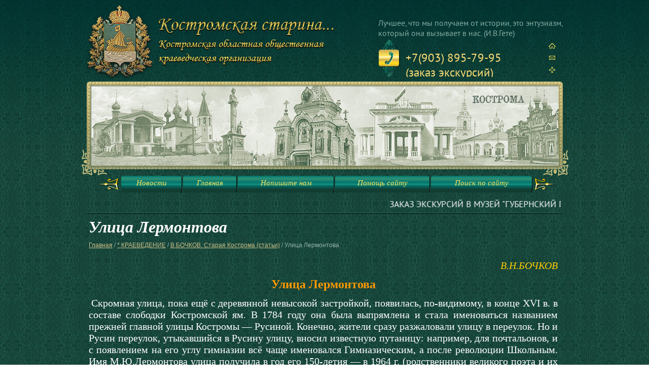

--- FILE ---
content_type: text/html; charset=utf-8
request_url: http://starina44.ru/ulitsa-lermontova
body_size: 10543
content:
<!DOCTYPE html PUBLIC "-//W3C//DTD XHTML 1.0 Transitional//EN" "http://www.w3.org/TR/xhtml1/DTD/xhtml1-transitional.dtd">
<html xmlns="http://www.w3.org/1999/xhtml" xml:lang="en" lang="ru"><head>
<meta name="SKYPE_TOOLBAR" content="SKYPE_TOOLBAR_PARSER_COMPATIBLE" />
<meta name="robots" content="all"/>
<meta http-equiv="Content-Type" content="text/html; charset=UTF-8" />
<meta name="description" content="Улица Лермонтова" />
<meta name="keywords" content="Улица Лермонтова" />
<title>Улица Лермонтова</title>
<link href="/t/v2/images/styles.css" rel="stylesheet" type="text/css" />
<script type="text/javascript" src="/t/v2/images/jquery-1.3.2.js"></script>

            <!-- 46b9544ffa2e5e73c3c971fe2ede35a5 -->
            <script src='/shared/s3/js/lang/ru.js'></script>
            <script src='/shared/s3/js/common.min.js'></script>
        <link rel='stylesheet' type='text/css' href='/shared/s3/css/calendar.css' /><link rel='stylesheet' type='text/css' href='/shared/highslide-4.1.13/highslide.min.css'/>
<script type='text/javascript' src='/shared/highslide-4.1.13/highslide-full.packed.js'></script>
<script type='text/javascript'>
hs.graphicsDir = '/shared/highslide-4.1.13/graphics/';
hs.outlineType = null;
hs.showCredits = false;
hs.lang={cssDirection:'ltr',loadingText:'Загрузка...',loadingTitle:'Кликните чтобы отменить',focusTitle:'Нажмите чтобы перенести вперёд',fullExpandTitle:'Увеличить',fullExpandText:'Полноэкранный',previousText:'Предыдущий',previousTitle:'Назад (стрелка влево)',nextText:'Далее',nextTitle:'Далее (стрелка вправо)',moveTitle:'Передвинуть',moveText:'Передвинуть',closeText:'Закрыть',closeTitle:'Закрыть (Esc)',resizeTitle:'Восстановить размер',playText:'Слайд-шоу',playTitle:'Слайд-шоу (пробел)',pauseText:'Пауза',pauseTitle:'Приостановить слайд-шоу (пробел)',number:'Изображение %1/%2',restoreTitle:'Нажмите чтобы посмотреть картинку, используйте мышь для перетаскивания. Используйте клавиши вперёд и назад'};</script>

</head>
<body>
<div class="site-wrap1">
	<div class="site-wrap2">
		<div class="site-wrap3">
            <div class="site-header">
            			    					  <div class="site-logo">        
				    <a href="http://starina44.ru">
				      <img src="/d/1234540-8473.png" alt="">
				    </a>       
				  </div>
						    	<div class="site-slog">Лучшее, что мы получаем от истории, это энтузиазм, который она вызывает в нас. (И.В.Гете)</div>
                                <div class="tel-top"><p>+7(903) 895-79-95 (заказ экскурсий)</p>

<p>+7(953) 650-00-04 (общие вопросы)</p>

<p>&nbsp;</p></div>
                                <div class="edit-top"><marquee><span style="font-size:13pt;">Заказ экскурсий в музей &quot;Губернский город Кострома&quot; по тел. +7-960-744-18-33 (Ольга).&nbsp;Заказ экскурсий в музей &quot;Губернский город Кострома&quot; по тел. +7-960-744-18-33 (Ольга).&nbsp;</span></marquee></div>
                <div class="ico-top">
                	<a href="http://starina44.ru"><img src="/t/v2/images/spacer.gif" alt="" /></a>
                    <a class="a2" href="/mail"><img src="/t/v2/images/spacer.gif" alt="" /></a>
                    <a href="/map"><img src="/t/v2/images/spacer.gif" alt="" /></a>
                </div>
                <div class="menu-top-wrap">
                    <table class="menu-tab">
                      <tr>
		                                        <td><a href="/news" ><span>Новости</span></a></td>
		                                        <td><a href="/" ><span>Главная</span></a></td>
		                                        <td><a href="/mail" ><span>Напишите нам</span></a></td>
		                                        <td><a href="/pomosch-saytu" ><span>Помощь сайту</span></a></td>
		                                        <td><a href="/search" ><span>Поиск по сайту</span></a></td>
		                                      </tr>
                    </table>

                </div>
            </div>
            <div class="site-content-wrap">
                <table class="site-content">
                    <tr>
                    	                        
                        <td class="site-content-middle">
                            <h1>Улица Лермонтова</h1>
                            <div class="site-path"><a href="/">Главная</a> / <a href="/kraevedenie">* КРАЕВЕДЕНИЕ</a>  / <a href="/v-bochkov-staraya-kostroma-stati">В.БОЧКОВ. Старая Кострома (статьи)</a>  / Улица Лермонтова&nbsp;</div>
<p align="right"><span style="font-size: 15pt; font-family: 'times new roman', times; color: #ffcc00;" data-mce-mark="1"><i>В.Н.БОЧКОВ</i></span></p>
<p align="center"><span style="font-size: 18pt; font-family: 'times new roman', times; color: #ff9900;" data-mce-mark="1"><strong>Улица Лермонтова</strong></span></p>
<p align="center" style="text-align: justify;"><span style="font-size: 12pt; font-family: 'times new roman', times;" data-mce-mark="1">&nbsp;<span style="font-size: 15pt;" data-mce-mark="1">Скромная улица, пока ещё с деревянной невысокой застройкой, появилась, по-видимому, в конце XVI в. в составе слободки Костромской ям. В 1784 году она была выпрямлена и стала именоваться названием прежней главной улицы Костромы &mdash; Русиной. Конечно, жители сразу разжаловали улицу в переулок. Но и Русин переулок, утыкавшийся в Русину улицу, вносил известную путаницу: например, для почтальонов, и с появлением на его углу гимназии всё чаще именовался Гимназическим, а после революции Школьным. Имя&nbsp;М.Ю.Лермонтова&nbsp;улица получила в год его 150-летия &mdash; в 1964 г. (родственники великого поэта и их потомки действительно жили в Костроме, хотя и не на этой улице). Нынешними зданиями улица застраивалась с начала XIX в. и довольно медленно.&nbsp;</span></span></p>
<p align="center" style="text-align: center;"><img alt="zfl8e_croper_ru.jpg" height="382" src="/thumb/2/SZS6LTwcLf31C4OoTKsEKQ/600r800/d/zfl8e_croper_ru.jpg" style="border-width: 0;" width="705" /></p>
<p align="center" style="text-align: center;"><span style="font-size: 12pt; font-family: 'times new roman', times; color: #ff9900;" data-mce-mark="1">Гимназический переулок. Фото 1910-х гг.&nbsp;</span></p>
<p style="text-align: justify;"><span style="font-size: 12pt; font-family: 'times new roman', times;" data-mce-mark="1">&nbsp;<span style="font-size: 15pt;" data-mce-mark="1">История углового дома на правой, чётной стороне улицы изложена в рассказе о Советской улице. Далее ещё в первых годах прошлого столетия стоял большой деревянный дом надворного советника Н.Мягкова. Позднее он был сломан и на его месте построен в глубине улицы, за забором, в 1840 году двухэтажный каменный дом с каретной мастерской мекленбургского подданного (Германия) Г.Лютке, приписавшегося к костромскому обществу. В 1898 году ими владел А.Г.Лютке, сын предыдущего, а накануне революции &mdash; врач-венеролог Груздев. Следующий одноэтажный деревянный дом с мезонином построил в 1873 году Ф.А.Лютке, перепродавший его в 1888 году статской советнице З.И.Бошняк. Ее дочь вышла замуж за врача Н.А.Усольцева. В доме родился и вырос их сын, известный московский отоляринголог профессор Н.Н.Усольцев (1896&mdash;1976).</span></span></p>
<p style="text-align: justify;"><span style="font-size: 15pt; font-family: 'times new roman', times;" data-mce-mark="1">&nbsp;В начале левой, нечётной стороны улицы стоят несколько небольших деревянных домов конца XIX в. и одноэтажная кирпичная лавочка мещанина М.Н.Наливаева, открытая в 1884 году. На углу с Ивановской улицей находится деревянный с антресолями дом и рядом флигель, с начала прошлого века принадлежавшие помещикам Сумароковым. В 1828 году дом сильно пострадал от пожара, но был восстановлен подпоручиком Ф.А.Сумароковым.&nbsp;</span></p>
<p style="text-align: center;"><span style="font-size: 12pt; font-family: 'times new roman', times;" data-mce-mark="1"> <img alt="Дом Сумарокова, перв. треть XIX в." src="/thumb/2/KeLmJV00FXPt-BmLWFOlUA/r/d/dom_sumarokova_perv_tret_xix_v.jpg" style="border-width: 0;" title="" /> </span></p>
<p style="text-align: center;"><span style="font-size: 12pt; font-family: 'times new roman', times; color: #ff9900;" data-mce-mark="1">Дом Сумарокова, перв. треть XIX в.&nbsp; Совр. фото.</span></p>
<p style="text-align: justify;"><span style="font-size: 15pt; font-family: 'times new roman', times;" data-mce-mark="1">&nbsp;В 1881 году сумароковские владения приобрёл присяжный поверенный С.А.Волынский, перестроивший дом в 1888 году. После смерти Волынского его вдова Прасковья Фёдоровна сдала дом под женскую учительскую семинарию, восстановленную в Костроме в 1909 году. Во флигеле жила начальница семинарии В.И.Херсонская. Её сын Борис, один из первых красных лётчиков, во время гражданской войны погиб в горящем самолёте, не захотев приземляться на территории, занятой белогвардейцами.</span></p>
<p style="text-align: justify;"><span style="font-size: 15pt; font-family: 'times new roman', times;" data-mce-mark="1">&nbsp;На другом углу перекрёстка, наискосок от дома Сумароковых&mdash;Волынских, расположен старинный деревянный дом, тоже с антресолями. До 1865 года им владели дворяне Васьковы, затем &mdash; Карцовы. П.Ф.Волынская и А.Ф.Карцова были родными сёстрами, и в летнее время старушки садились в кресла у открытых окон и часами переговаривались между собой &mdash; за спинкой кресла у одной вставала звонкоголосая горничная, у другой &mdash; басовитый лакей.</span></p>
<p style="text-align: center;"><span style="font-size: 15pt; font-family: 'times new roman', times;" data-mce-mark="1"> <img alt="Деревянный дом Васьковой (середины XIX века) по улице Лермонтова, д.6." src="/thumb/2/KUJhGKwILsLAqGgbnNbXaw/r/d/derevyannyy_dom_vaskovoy_serediny_xix_veka_po_ulitse_lermontova_d6.gif" style="border-width: 0;" title="" /> </span></p>
<p style="text-align: center;"><span style="font-family: 'times new roman', times; font-size: 12pt; color: #ff9900;" data-mce-mark="1">Деревянный дом Васьковых (середина XIX века) по улице Лермонтова.</span></p>
<p style="text-align: justify;"><span style="font-size: 15pt; font-family: 'times new roman', times;" data-mce-mark="1">&nbsp;Вслед за домом Карповых до самого угла простиралась территория, занятая большой городской усадьбой. В 1850 году её хозяйка княгиня М.Ф.Шаховская построила на ней по проекту костромского архитектора Н.П.Григорьева деревянные дом и флигель, кухню, амбар с погребами, баню, конюшню, сарай, развела сад и огород. Из них своими архитектурными достоинствами выделяется сам дом. &laquo;На улице Лермонтова интересен дом № 14,&mdash; отмечал В.Н.Иванов,&mdash; Средняя часть этого дома построена по проекту, взятому из альбома &laquo;Образцовых фасадов жилых домов&raquo;, составленного архитекторами В.Гесте и Л.Руска в 1809&mdash;1812 гг. В резных деталях &mdash; сандриках, кронштейнах, карнизах &mdash; видна опытная рука костромских резчиков по дереву&raquo;.</span></p>
<p style="text-align: center;"><img alt="Дом Шаховской, сер. XIX в. Совр. фото." src="/thumb/2/Rj0nrDyv5XTzQrY7_VfR_A/r/d/g4dbl_croper_ru.jpg" style="border-width: 0;" title="" /></p>
<p style="text-align: center;"><span style="font-size: 12pt; font-family: 'times new roman', times; color: #ff9900;" data-mce-mark="1">Дом Шаховской, сер. XIX в. Совр. фото. &nbsp;&nbsp;</span></p>
<p style="text-align: justify;"><span style="font-size: 15pt; font-family: 'times new roman', times;" data-mce-mark="1">&nbsp;В 1872 году усадьба принадлежала уже не Шаховской, а С.В.Львовой, которая, впрочем, вскоре перепродала её знаменитому костромскому купцу Гордею Чернову, которого сам Максим Горький не раз называл прототипом Фомы Гордеева. С детства проводя всю навигацию на Волге на отцовской расшиве, Гордей, как никто, изучил все волжские мели и перекаты и умел великолепно преодолевать их. Вместе с братьями он в 1850-х годах построил первый в Костроме пароход, а спустя два десятилетия владел десятком пароходов и целым караваном барж. Чернов был пионером перевозки по Волге бакинской нефти в специальных баржах и обогатился на этом.</span></p>
<p style="text-align: justify;"><span style="font-size: 15pt; font-family: 'times new roman', times;" data-mce-mark="1">&nbsp;Вынужденный по делам проживать в Нижнем Новгороде &mdash; тогдашнем центре волжского судоходства, Гордей Иванович оставил семью в Костроме, куда часто приезжал и навестить близких, и &laquo;погулять&raquo;. Он был типичный самодур: однажды зимой по дороге, проложенной по волжскому льду, прискакал на тройке лошадей в Кострому, подъехал к своему дому и, увидев ворота запертыми &mdash; дело было под утро, рассвирепел: &laquo;Хозяина так не встречают!&raquo; &mdash; приказал повернуть коней и помчался опять в Нижний.</span></p>
<p style="text-align: justify;"><span style="font-size: 15pt; font-family: 'times new roman', times;" data-mce-mark="1">&nbsp;В 1892 году без какой-либо видимой причины, оставив все дела на полном ходу, Гордей Чернов вдруг исчез, и лишь через несколько лет стало известно, что он монашествует на Афоне, а позднее перебрался в Соловки, где и умер в 1900 году. К тому времени его костромскую усадьбу уже купил&nbsp;П.И.Сергеев&nbsp;для постройки женского епархиального училища. Новое здание выходило в переулок торцом, прежний деревянный усадебный дом превратился в училищный больничный изолятор, а находившийся рядом флигель предоставили под жильё инспектору училищ. Этот пост занимал способный краевед и фольклорист П.А.Алмазов. Рано умерший, он запомнился костромичам и тем, что постоянно носил чёрную одежду и синие очки.</span></p>
<p style="text-align: center;"><span style="font-size: 15pt; font-family: 'times new roman', times;" data-mce-mark="1"> <img alt="Костромское епархиальное женское училище 1910-е. Фото В. Н. Кларка" height="450" src="/thumb/2/WvV13_ihLqMZmuADN50-Mg/r/d/kostromskoye_yeparkhialnoye_zhenskoye_uchilishche_1910-ye_foto_v_n_klarka.gif" style="border-width: 0;" title="" width="668" /> </span></p>
<p style="text-align: center;"><span style="font-size: 12pt; font-family: 'times new roman', times; color: #ff9900;" data-mce-mark="1">Костромское епархиальное женское училище. 1910-е. Фото В. Н. Кларка.</span></p>
<p style="text-align: justify;"><span style="font-size: 15pt; font-family: 'times new roman', times;">&nbsp;Что касается левой стороны улицы, то весь квартал до конца занимал большой гимназический сад, выходивший также на Ивановскую и Овражную улицы. В 1857 году в саду позади гимназии было выстроено двухэтажное кирпичное здание т. н. &laquo;Романовского благородного пансиона&raquo;, в котором жили гимназисты из дворян, имения родителей коих находились в уездах Костромской губернии. Когда же в начале XX в. пансион перевели на другую улицу, то в здании устроили мастерские. Остаётся добавить, что до революции тротуары улицы были вымощены поставленным на торец кирпичом, а проезжая часть оставалась песчаной и пыльной.</span></p>
<p style="text-align: center;"><span style="font-size: 12pt; font-family: 'times new roman', times;">&nbsp;<img alt="meuxl_croper_ru.jpg" height="363" src="/thumb/2/5xNV-k-lmKvQGvYUodd7Fw/600r800/d/meuxl_croper_ru.jpg" width="650" /></span></p>
<p style="text-align: center;"><span style="font-size: 12pt; font-family: 'times new roman', times; color: #ff9900;">Гимназический переулок. Фото 1910-х гг. &nbsp;&nbsp;</span></p>


</td>             
                    </tr>
                </table>
            </div>
		</div>
	</div>
    <div class="clear-footer"></div>
</div>
<div class="site-footer-wrap1">
    <div class="site-footer">
        <ul class="menu-bot">
                    <li><a href="/news" >Новости</a></li>
                    <li><a href="/" >Главная</a></li>
                    <li><a href="/mail" >Напишите нам</a></li>
                    <li><a href="/pomosch-saytu" >Помощь сайту</a></li>
                    <li><a href="/search" >Поиск по сайту</a></li>
                </ul>
        <div class="site-name">Copyright &copy; 2012 - 2026 Забытая Кострома ... </div>
        <div class="site-counters"><!--LiveInternet counter--><script type="text/javascript"><!--
document.write("<a href='http://www.liveinternet.ru/click' "+
"target=_blank><img src='//counter.yadro.ru/hit?t45.4;r"+
escape(document.referrer)+((typeof(screen)=="undefined")?"":
";s"+screen.width+"*"+screen.height+"*"+(screen.colorDepth?
screen.colorDepth:screen.pixelDepth))+";u"+escape(document.URL)+
";"+Math.random()+
"' alt='' title='LiveInternet' "+
"border='0' width='31' height='31'><\/a>")
//--></script><!--/LiveInternet-->

<!-- begin of Top100 code -->

<script id="top100Counter" type="text/javascript" src="http://counter.rambler.ru/top100.jcn?2795261"></script>
<noscript>
<a href="http://top100.rambler.ru/navi/2795261/">
<img src="http://counter.rambler.ru/top100.cnt?2795261" alt="Rambler's Top100" border="0" />
</a>

</noscript>
<!-- end of Top100 code -->



<!-- Rating@Mail.ru counter -->
<script type="text/javascript">//<![CDATA[
var a='',js=10;try{a+=';r='+escape(document.referrer);}catch(e){}try{a+=';j='+navigator.javaEnabled();js=11;}catch(e){}
try{s=screen;a+=';s='+s.width+'*'+s.height;a+=';d='+(s.colorDepth?s.colorDepth:s.pixelDepth);js=12;}catch(e){}
try{if(typeof((new Array).push('t'))==="number")js=13;}catch(e){}
try{document.write('<a href="http://top.mail.ru/jump?from=2262288">'+
'<img src="http://d5.c8.b2.a2.top.mail.ru/counter?id=2262288;t=68;js='+js+a+';rand='+Math.random()+
'" alt="Рейтинг@Mail.ru" style="border:0;" height="31" width="38" \/><\/a>');}catch(e){}//]]></script>
<noscript><p><a href="http://top.mail.ru/jump?from=2262288">
<img src="http://d5.c8.b2.a2.top.mail.ru/counter?js=na;id=2262288;t=68" 
style="border:0;" height="31" width="38" alt="Рейтинг@Mail.ru" /></a></p></noscript>
<!-- //Rating@Mail.ru counter -->


<!-- Рейтинг сайтов Костромы и Костромской области. Статистика сайтов Костромы. -->
<a href="http://top.mykostroma.ru/">
<script language="javascript">
java="1.0";
java1=""+"refer="+escape(document.referrer)+"&page="+
escape(window.location.href);
document.cookie="astratop=1; path=/"; java1+="&c="+(document.cookie?"yes":"now");
</script>
<script language="javascript1.1">java="1.1";java1+="&java="+(navigator.javaEnabled()?"yes":"now")</script>
<script language="javascript1.2">java="1.2";
java1+="&razresh="+screen.width+'x'+screen.height+"&cvet="+
(((navigator.appName.substring(0,3)=="Mic"))?
screen.colorDepth:screen.pixelDepth)</script><script language="javascript1.3">java="1.3"</script>
<script language="javascript">java1+="&jscript="+java+"&rand="+Math.random();
document.write("<a href=\"http://top.mykostroma.ru/stat.php?id=825&fromsite=1\" target=\"_blank\"><img "+
" src=\"http://top.mykostroma.ru/img.php?id=825&"+java1+"&\" border=\"0\" alt=\"Рейтинг сайтов Костромы и Костромской области. Статистика сайтов Костромы.\" width=\"88\" height=\"31\"></a>")</script>
<noscript><a href="http://top.mykostroma.ru/" target="_blank"><img src="http://top.mykostroma.ru/img.php?id=825" border="0" alt="Рейтинг сайтов Костромы и Костромской области. Статистика сайтов Костромы." width="88" height="31"></a></noscript>
</a>
<!-- /Рейтинг сайтов Костромы и Костромской области. Статистика сайтов Костромы. -->

<script type="text/javascript">(function() {
  if (window.pluso)if (typeof window.pluso.start == "function") return;
  if (window.ifpluso==undefined) { window.ifpluso = 1;
    var d = document, s = d.createElement('script'), g = 'getElementsByTagName';
    s.type = 'text/javascript'; s.charset='UTF-8'; s.async = true;
    s.src = ('https:' == window.location.protocol ? 'https' : 'http')  + '://share.pluso.ru/pluso-like.js';
    var h=d[g]('body')[0];
    h.appendChild(s);
  }})();</script>
<div class="pluso" data-background="#ebebeb" data-options="medium,square,line,horizontal,nocounter,theme=04" data-services="vkontakte,odnoklassniki,moimir,twitter,facebook,print" data-url="http://starina44.ru/vystavochnyy-centr" data-title="Музей &quot;Губернский город Кострома&quot; приглашает !" data-description="Один из интереснейших музеев Костромы ждет вас в гости. Мы расположены по адресу: г. Кострома, Мелочные ряды внутри Красных рядов, литера &quot;Г&quot;." data-user="1007051254"></div>
<!--__INFO2026-01-21 01:24:56INFO__-->
</div>
        <div class="site-copyright"><span style='font-size:14px;' class='copyright'><!--noindex--> <span style="text-decoration:underline; cursor: pointer;" onclick="javascript:window.open('https://megagr'+'oup.ru/?utm_referrer='+location.hostname)" class="copyright">Создание сайта</span> — megagroup.ru<!--/noindex--></span></div>
    </div>
</div>
<!--a.sh-->

<!-- assets.bottom -->
<!-- </noscript></script></style> -->
<script src="/my/s3/js/site.min.js?1768977519" ></script>
<script src="https://cp.onicon.ru/loader/54041f6a72d22c961a00002c.js" data-auto async></script>
<script >/*<![CDATA[*/
var megacounter_key="4ffd9620e83965e21bb8191489c2fc95";
(function(d){
    var s = d.createElement("script");
    s.src = "//counter.megagroup.ru/loader.js?"+new Date().getTime();
    s.async = true;
    d.getElementsByTagName("head")[0].appendChild(s);
})(document);
/*]]>*/</script>
<script >/*<![CDATA[*/
$ite.start({"sid":327013,"vid":327942,"aid":350463,"stid":4,"cp":21,"active":true,"domain":"starina44.ru","lang":"ru","trusted":false,"debug":false,"captcha":3});
/*]]>*/</script>
<!-- /assets.bottom -->
</body>
</html>

--- FILE ---
content_type: text/css
request_url: http://starina44.ru/t/v2/images/styles.css
body_size: 3312
content:
@charset "utf-8";
/* CSS Document */

html, body {
	margin:0;
	padding:0;
	position:relative;
	height:100%;
	min-width:988px;
}

body {
	text-align:left;
	font:normal 12px Arial, Helvetica, sans-serif;
	color:#fff;
	background:url(bg.jpg) left top repeat;
}

@font-face {
    font-family: 'PTSansRegular';
    src: url('pt_sans-regular-webfont.eot');
    src: local('☺'), url('pt_sans-regular-webfont.woff') format('woff'), url('pt_sans-regular-webfont.ttf') format('truetype'), url('pt_sans-regular-webfont.svg#webfontXXmgsOEo') format('svg');
    font-weight: normal;
    font-style: normal;
}
h1 { color:#fff; font:italic bold 32px "Times New Roman", Times, serif; margin:0; padding:0;}

h2, h3, h4, h5, h6 { color:#fff; font-family:"Times New Roman", Times, serif; margin:0; padding:0;}

h2 { font-size:18px; padding:0 0 10px ;}
h3 { font-size:16px; }
h4 { font-size:14px; }
h5 { font-size:12px; }
h6 { font-size:10px; }

hr { font-size:0; line-height:0; background:#fff; border:none; height:1px;}


a { color:#f8db55; text-decoration:underline; outline-style:none;}
a:hover { color:#f8db55; text-decoration:none;}
.YMaps { color:#000; }
.thumb		{color:#000000}

a img		{ border-color:#000 }


/* main
-------------------------------*/

.site-wrap1{
	height:auto !important;
	height:100%;
	min-height:100%;
	width:100%;
	margin:0 0 -301px;
	background:url(top-bg.jpg) left top repeat-x;
	}
.site-wrap2{
	background:url(top-pic.jpg) center top no-repeat;
	}
.site-wrap3{
	width:980px;
	margin:0 auto;
	}
.clear-footer {clear:both; height:110px;}

.clear {clear:both; font-size:0; line-height:0;}

/* header
-------------------------------*/
.site-header{
	position:relative;
	height:430px;
	}
.site-header a img { border:none;}

.site-logo{
	position:absolute;
	left:17px;
	top:8px;
	}
.site-slog p{margin:0;}
.site-slog{
	position:absolute;
	right:13px;
	top:37px;
	height:38px;
	width:371px;
	overflow:hidden;
	font:normal 16px 'PTSansRegular', Arial, Helvetica, sans-serif;
	color:#84ada2;
	}

.tel-top a{ color:#fff; text-decoration:none;}
.tel-top a:hover{ color:#fff; text-decoration:underline;}
.tel-top p {margin:0;}
.tel-top{
	position:absolute;
	right:92px;
	top:78px;
	width:238px;
	padding:24px 0 0 53px;
	height:50px;
	overflow:hidden;
	font:normal 23px 'PTSansRegular', Arial, Helvetica, sans-serif;
	color:#ffdc76;
	background:url(tel-top.png) left top no-repeat;
	}

.ico-top{
	position:absolute;
	right:34px;
	top:85px;
	width:14px;
	height:68px;
	overflow:hidden;
	background:url(ico-top.png) left top no-repeat;
	}
.ico-top a{display:block; width:14px; height:11px;}
.ico-top .a2{margin:14px 0 11px;}

.menu-top-wrap{
	position:absolute;
	left:0;
	top:347px;
	height:34px;
	width:813px;
	padding:0 78px 0 89px;
	background:url(tmenu-bg.png) left top no-repeat;
	font:italic 15px "Times New Roman", Times, serif;
	}
.menu-tab { width:100%; border-collapse:collapse; border:none; border-spacing:0; padding:0; margin:0;}
.menu-tab td {padding:0 2px 0 0; margin:0; vertical-align:top; border-collapse:collapse; border:none;	border-spacing:0;
	text-align:center;
	}
.menu-tab td a{
	display:block;
	color:#ffe45c;
	text-decoration:none;
	padding:0 5px 0 0;
	background:url(tmenu-r.png) right top no-repeat;
	}
.menu-tab td a:hover{
	color:#010101;
	text-decoration:none;
	background:url(tmenu-h-r.png) right top no-repeat;
	}
.menu-tab td a span{
	display:block;
	padding:6px 0 10px 5px;
	background:url(tmenu-l.png) left top no-repeat;
	}
.menu-tab td a:hover span{
	background:url(tmenu-h-l.png) left top no-repeat;
	}
.edit-top{
	position:absolute;
	left:21px;
	top:394px;
	height:28px;
	width:931px;
	background:url(edit-top.png) left bottom no-repeat;
	font:normal 13px 'PTSansRegular', Arial, Helvetica, sans-serif;
	color:#fff;
	text-transform:uppercase;
	padding:0 4px;
	}
/* content
-------------------------------*/
.site-content-wrap{position:relative; z-index:3;}
.site-content { width:100%; border-collapse:collapse; border:none; border-spacing:0; padding:0; margin:0;}
.site-content-left {width:263px; height:400px; padding:5px 0 0 10px; margin:0; vertical-align:top; border-collapse:collapse; border:none;	border-spacing:0;}
.site-content-middle { padding:0 30px 25px 25px; margin:0; vertical-align:top; border-collapse:collapse; border:none; border-spacing:0;}


.site-path{
	font:normal 12px Arial, Helvetica, sans-serif;
	color:#95b4ac;
	padding:10px 0;
	}
.site-path a{
	color:#cabf87;
	text-decoration:underline;
	}
.site-path a:hover{
	color:#cabf87;
	text-decoration:none;
	}

/* sidebar left
-------------------------------*/
.menu-left-wrap{
	width:263px;
	min-height:227px;
	position:relative;
	}
.menu-left-wrap2{
	width:263px;
	position:absolute;
	left:0;
	top:0;
	background:url(lmenu-top.png) left top no-repeat;
	height:38px;
	}
.menu-left-wrap3{
	width:263px;
	position:absolute;
	left:0;
	bottom:0;
	background:url(lmenu-bot.png) left top no-repeat;
	height:189px;
	}
.menu-left-wrap4{
	width:263px;
	position:absolute;
	left:0;
	top:38px;
	bottom:189px;
	background:url(lmenu-bg.png) left top repeat-y;
	}
.menu-left{
	position:relative;
	z-index:2;
	margin:0;
	padding:15px 0 50px 15px;
	list-style:none;
	font:italic 16px "Times New Roman", Times, serif;
	width:248px;
	}
.menu-left .lvl1 {
	width:232px;
	}
.menu-left .lvl1 a{
	width:232px;
	display:block;
	color:#000;
	text-decoration:none;
	padding:0 0 5px;
	}
.menu-left .lvl1 a:hover{
	color:#fff;
	text-decoration:none;
	background:url(lmenu-h-bot.png) left bottom no-repeat;
	}
.menu-left .lvl1 a span{
	width:206px;
	display:block;
	padding:2px 10px 2px 16px;
	}
.menu-left .lvl1 a:hover span{
	background:url(lmenu-h-top.png) left top no-repeat;
	}


.menu-left .lvl2 {
font-size:15px;
padding:2px 10px 2px 26px;
	}
.menu-left .lvl2 a{
	color:#000;
	text-decoration:none;
	}
.menu-left .lvl2 a:hover{
	color:#000;
	text-decoration:underline;
	}

/*registration----------------------*/
.reg-wrap { padding:13px 0 0 0;}
.reg { position:relative; padding:0 0 25px; min-height:50px;}

.registr { padding:0; margin:0; width:251px; height:114px; background:url(reg-bg.png) left top no-repeat; position:relative;}

.regt { width:204px; height:153px; position:relative; top:32px; left:4px;}
.exit { position:absolute; top:10px; left:100px; font:italic bold 16px "Times New Roman", Times, serif;}
.exit a { color:#caac55; text-decoration:underline;}
.exit a:hover { color:#caac55; text-decoration:none;}

.log, .pas { width:62px; height:14px; color:#fff; text-align:left; font:italic 13px Arial, Helvetica, sans-serif; text-align:right;}

.log { position:absolute; top:37px; left:0;}
.pas { position:absolute; top:65px; left:0;}

.butt_reg { width:62px; height:22px; cursor:pointer; position:absolute; top:92px; left:147px; border:none; background:transparent;}

.input-log {
	border:none;
	padding:0; margin:0;
	width:130px; height:18px;
	background:transparent;
	font:italic 13px Arial, Helvetica, sans-serif;
	color:#000;
	margin:0 5px 0 6px;
	position:absolute; top:37px; left:69px;
}
.rememberme{margin:0; padding:0; position:absolute; top:78px; left:69px;}
.input-pass {
	border:none;
	padding:0; margin:0;
	width:130px; height:18px;
	background:transparent;
	font:italic 13px Arial, Helvetica, sans-serif;
	color:#000;
	margin:0 5px 0 6px;
	position:absolute; top:65px; left:69px;
}
.reg_nad3 { font:normal 12px Arial, Helvetica, sans-serif; position:absolute; top:76px; left:51px; }
.lost-pass { font:italic 13px Arial, Helvetica, sans-serif; top:92px; left:14px;  position:absolute;}
.lost-pass a { color:#fff; text-decoration:underline;}
.lost-pass a:hover { color:#fff; text-decoration:none;}

.reg-user { position:absolute; top:3px; left:9px; }
.reg-user a img{border:none;}


.news-name{
	padding:0 0 14px;
	}
.news-date{
	padding:0 5px 11px 12px;
	font:normal 13px Arial, Helvetica, sans-serif;
	color:#fff;
	background:url(news-line.gif) 12px bottom no-repeat;
	}
.news-title{
	font:italic 13px Arial, Helvetica, sans-serif;
	padding:6px 5px 17px 12px;
	}
.news-title a{
	text-decoration:none;
	color:#d9c158;
	}
.news-title a:hover{
	text-decoration:underline;
	color:#d9c158;
	}
.news-note{
	font:normal 13px Arial, Helvetica, sans-serif;
	color:#abcfc6;
	padding:0 5px 25px 12px;
	}
.news-note p{margin:0;}

.edit-title{
	padding:0 5px 34px 12px;
	font:italic 22px "Times New Roman", Times, serif;
	color:#ffd41c;
	background:url(edit-title.png) left bottom no-repeat;
	}

.edit-body{
	padding:10px 5px 0 12px;
	font:normal 14px Arial, Helvetica, sans-serif;
	color:#abcfc6;
	}

.site-informers{
	padding:30px 0 20px;
	text-align:center;
	}

/*middle ----------------------*/
/* footer
-------------------------------*/
.site-footer-wrap1{
	height:301px;
	background:url(bot-bg.jpg) left top repeat-x;
	}
.site-footer{
	position:relative;
	height:301px;
	width:980px;
	margin:0 auto;
	}
.site-footer img{
	border:none;
	}
.site-copyright a{color:#fff; text-decoration:underline;}
.site-copyright a:hover{color:#fff; text-decoration:none;}
.site-copyright{
	text-align:right;
	color:#fff;
	position:absolute;
	right:23px;
	top:260px;
	width:260px;
	height:30px;
	font:normal 11px Tahoma, Geneva, sans-serif;
	}
.site-name{
	color:#D9E5E4;
	position:absolute;
	left:23px;
	top:260px;
	width:260px;
	height:30px;
	font:normal 11px Tahoma, Geneva, sans-serif;
	}
.site-counters{
	text-align:center;
	color:#D9E5E4;
	position:absolute;
	left:50%;
	top:256px;
	width:340px;
	margin:0 0 0 -170px;
	height:40px;
	}
.menu-bot{
	width:980px;
	background:url(bot-pic.png) center bottom no-repeat;
	margin:0;
	padding:214px 0 0 0;
	list-style:none;
	text-align:center;
	font:italic 11px "Times New Roman", Times, serif;
	height:38px;
	}
.menu-bot li{
	padding:0 12px;
	display:inline;
	}
.menu-bot li a{
	color:#ffe45c;
	text-decoration:none;
	}
.menu-bot li a:hover{
	color:#fff;
	text-decoration:none;
	}
/* tables */

table.table0 { border-collapse:collapse;}
table.table0 td { padding:5px; border: none}


table.table1 { border-collapse:collapse;}
table.table1 tr:hover {background: #205648}
table.table1 td { padding:5px; border: 1px solid #d7b954;}


table.table2 { border-collapse:collapse;}
table.table2 tr:hover {background: #205648}
table.table2 td { padding:5px; border: 1px solid #d7b954;}
table.table2 th { padding:8px 5px; border: 1px solid #d7b954; background-color:#123d32; color:#fff; text-align:left;}

/* GALLERY */

table.gallery {border-spacing:10px; border-collapse:separate;}
table.gallery td {background-color:#205648; text-align:center; padding:15px;}
table.gallery td img {}
/*a.sh*/

.postcards-item {display:inline-block; width:180px; margin:10px; vertical-align: top; *display:inline; *zoom:1}

.postcards-item-param,
.postcards-param {background:#123d32; color:#fff; font:normal 12px Arial, Helvetica, sans-serif; padding:2px 5px 2px 10px; margin-bottom:2px; max-width:165px;}

.postcards-item-img {padding:0 0 10px 0; text-align:center; height:160px; width:160px;}

.postcards-img {float:left; display:inline; width:410px;}

.postcards-item-img img {max-height:160px;max-width:160px;}

.postcards-img img {margin:0 20px 20px 0;}

.postcards-item-img img,
.postcards-img img {border:none !important;}

.postcards-param-wrap {overflow:hidden;}

.postcards-item-more {background:url(postcards_item_more.png) 0 0 no-repeat; height:23px; width:89px; margin-top:6px;}
.postcards-item-more a {height:23px; width:89px; display:block; font-size:0; line-height:0; text-indent:-150px;}

--- FILE ---
content_type: text/javascript
request_url: http://counter.megagroup.ru/4ffd9620e83965e21bb8191489c2fc95.js?r=&s=1280*720*24&u=http%3A%2F%2Fstarina44.ru%2Fulitsa-lermontova&t=%D0%A3%D0%BB%D0%B8%D1%86%D0%B0%20%D0%9B%D0%B5%D1%80%D0%BC%D0%BE%D0%BD%D1%82%D0%BE%D0%B2%D0%B0&fv=0,0&en=1&rld=0&fr=0&callback=_sntnl1768993769376&1768993769376
body_size: 201
content:
//:1
_sntnl1768993769376({date:"Wed, 21 Jan 2026 11:09:29 GMT", res:"1"})